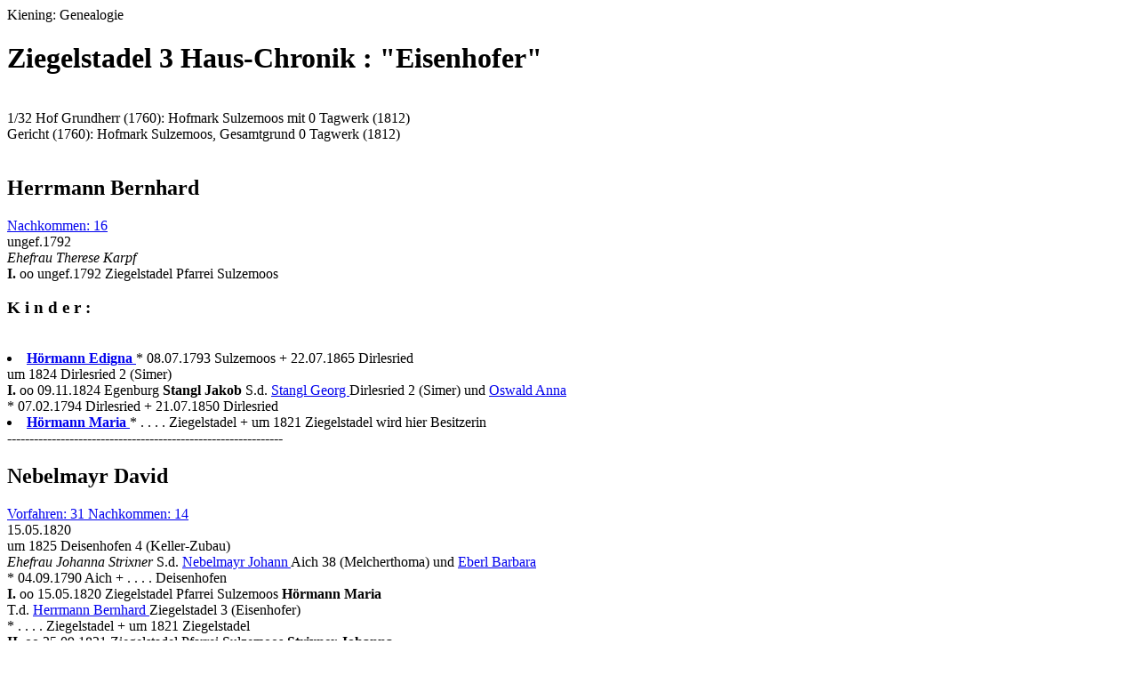

--- FILE ---
content_type: text/html
request_url: https://genealogie-kiening.de/B2/B2134.HTM
body_size: 6614
content:
<html> <head> <title> Ziegelstadel 3    Haus-Chronik  Kiening: Genealogie Lkr.Dachau </title> <meta name="date" content="30.01.2026"><meta name="author" content="Josef Kiening"><meta name="robots" content="nofollow"></head> <body>
Kiening: Genealogie  <h1> Ziegelstadel 3    Haus-Chronik  : "Eisenhofer" </h1>  <br>
1/32 Hof Grundherr (1760):  Hofmark Sulzemoos mit 0 Tagwerk (1812) <br>
Gericht (1760): Hofmark Sulzemoos, Gesamtgrund 0 Tagwerk (1812) <br>
<b></b> <br>
<a name="12617"> <h2> Herrmann Bernhard</h2> </a> <a href="../ST12/ST12617.HTM"> Nachkommen: 16</a><br> ungef.1792 <br>
<em> Ehefrau Therese Karpf  </em>  <br>
<b>I. </b> oo ungef.1792 Ziegelstadel   Pfarrei Sulzemoos <br>
 <h3>K i n d e r :</h3> <br>
</li> <li> <a href="../B5/B5568.HTM#150705">  <b> H&ouml;rmann Edigna </b>  </a>   *  08.07.1793 Sulzemoos    + 22.07.1865 Dirlesried    <br>
 um    1824 Dirlesried 2    (Simer)  <br>
<b>I. </b> oo 09.11.1824 Egenburg   <b>  Stangl Jakob  </b>   S.d. <a href="../B5/B5568.HTM#18975"> Stangl Georg  </a>    Dirlesried 2    (Simer)  und <a href="../B5/B5568.HTM#19726"> Oswald Anna  </a>   <br>
 *  07.02.1794 Dirlesried    + 21.07.1850 Dirlesried   <br>
</li> <li> <a href="../B2/B2134.HTM#135348">  <b> H&ouml;rmann Maria </b>  </a>   *   . . . .   Ziegelstadel    + um    1821 Ziegelstadel   wird hier Besitzerin <br>
</li>-------------------------------------------------------------- <br>
<a name="12618"> <h2> Nebelmayr David</h2> </a> <a href="../ST12/ST12618.HTM"> Vorfahren: 31 Nachkommen: 14</a><br> 15.05.1820 <br>
 um    1825 Deisenhofen 4    (Keller-Zubau)  <br>
<em>Ehefrau Johanna Strixner   </em>  S.d. <a href="../B2/B2868.HTM#160440"> Nebelmayr Johann  </a>    Aich 38   (Melcherthoma)  und <a href="../B2/B2868.HTM#160442"> Eberl Barbara  </a>   <br>
 *  04.09.1790 Aich    +  . . . .   Deisenhofen   <br>
<b>I. </b> oo 15.05.1820 Ziegelstadel   Pfarrei Sulzemoos<a name="135348"> <b> H&ouml;rmann Maria  </b> </a>  <br>
<em>    </em>  T.d. <a href="../B2/B2134.HTM#12617"> Herrmann Bernhard  </a>    Ziegelstadel 3    (Eisenhofer)  <br>
 *   . . . .   Ziegelstadel    + um    1821 Ziegelstadel   <br>
<b>II. </b> oo 25.09.1821 Ziegelstadel   Pfarrei Sulzemoos<a name="181272"> <b> Strixner Johanna  </b> </a>  <br>
<em>    </em>  T.d. <a href="../U0/U290.HTM#181270"> Strixner Dionys  </a>     und <a href="../U0/U290.HTM#181271"> Hei&szlig; Therese  </a>   <br>
 *  12.05.1787 Bachern   <br>
 <h3>K i n d e r :</h3> <br>
</li> <li> <a href="../B0/B705.HTM#173643">  <b> Nebelmayr Maria Anna  </b>  </a>   *  26.08.1828 Deisenhofen    <br>
 ungef.1859 Deisenhofen 4    (Keller-Zubau)  <br>
<b>I. </b> oo 07.02.1859 Deisenhofen   Pfarrei Rottbach <b>  Gebhart Josef  </b>   S.d. <a href="../B13/B13181.HTM#147399"> Gebhart Josef  </a>   Hirt Holzhausen 11   (H&uuml;thaus)  und <a href="../B13/B13181.HTM#147400"> S&uuml;&szlig;maier Maria Anna   </a>   <br>
 *  08.03.1822 Holzhausen   <br>
</li> <li> <a href="../B3/B3903.HTM#44148">  <b> Nebelmayr Andreas </b>  </a>   *  18.06.1830 Deisenhofen    + 10.12.1886 &Uuml;beracker    <br>
 19.09.1857 &Uuml;beracker 33   (Jammernoth)  <br>
 um    1869 &Uuml;beracker 3    (Teufl)  <br>
<b>I. </b> oo 27.10.1857 &Uuml;beracker   Pfarrei Einsbach <b>  Sattler Rosina  </b>   T.d. <a href="../B3/B3903.HTM#44146"> Sattler Nikolaus  </a>    &Uuml;beracker 33   (Jammernoth)  und <a href="../B3/B3903.HTM#44145"> Loder Sabina  </a>   <br>
 *  24.01.1839 &Uuml;beracker    + 03.01.1907 &Uuml;beracker   <br>
</li>-------------------------------------------------------------- <br>
<a name="12619"> <h2> Schmid Georg</h2> </a> <a href="../ST12/ST12619.HTM"> Nachkommen: 10</a><br> 12.03.1825 <br>
<em>   </em>  *  01.09.1799       + 29.03.1873 Ziegelstadel   <br>
<b>I. </b> oo um    1824 Geltendorf  <a name="63243"> <b> Steinhart Walburga  </b> </a> 12.03.1825 <br>
<em>    </em>  T.d. <a href="../B2/B2615.HTM#6396"> Steinhart Georg  </a>    Unterumbach 15   (Huber)  und <a href="../B2/B2615.HTM#38523"> Westermayr Maria  </a>   <br>
 *  um    1796 Unterumbach    + 10.07.1867 Ziegelstadel   <br>
 <h3>K i n d e r :</h3> <br>
</li> <li> <a name="501556"> <b>Schmid Johann </a> </b>  *  um    1823 Ziegelstadel   <br>
</li> <li> <a name="501557"> <b>Schmid Maria </a> </b>  *  24.09.1825 Ziegelstadel   <br>
</li> <li> <a name="501558"> <b>Schmid Xaver </a> </b>  *  05.11.1828 Ziegelstadel   <br>
</li> <li> <a href="../B2/B2134.HTM#12620">  <b> Schmid Ferdinand </b>  </a>   *  14.11.1832 Ziegelstadel    + 12.09.1909 Ziegelstadel   wird hier Besitzer <br>
</li> <li> <a href="../B2/B2333.HTM#63244">  <b> Schmid Simon </b>  </a>   *  21.10.1834 Ziegelstadel    <br>
 um    1864 Einsbach 38   (Bader)  <br>
<b>I. </b> oo 26.01.1864 Einsbach   <b>  M&auml;rkl Kreszenz  </b>   T.d. <a href="../B5/B5722.HTM#18657"> M&auml;rkl August  </a>    Egenhofen 12   (M&auml;rkl)  und <a href="../B5/B5722.HTM#2150"> Dillinger Monika  </a>   <br>
 *  12.05.1839 Egenhofen   <br>
</li> <li> <a href="../B4/B4255.HTM#156706">  <b> Schmid Magdalena </b>  </a>   *  22.06.1837 Ziegelstadel    <br>
 um    1874 Welshofen 32   (Wagner)  <br>
<b>I. </b> oo 15.06.1874 Welshofen   <b>  Lachner Veit  </b>   S.d. <a href="../B11/B11780.HTM#134090"> Lachner Adam  </a>    Volkersdorf 49   (Webermann)  und <a href="../B11/B11780.HTM#134088"> Heiloth Rosina  </a>   <br>
 *  15.06.1830 Volkersdorf    +  . . . .   Welshofen   <br>
</li> <li> <a name="501559"> <b>Schmid Franziska </a> </b>  *  04.10.1839 Ziegelstadel   <br>
</li>-------------------------------------------------------------- <br>
<a name="12620"> <h2> Schmid Ferdinand</h2> </a> <a href="../ST12/ST12620.HTM"> Vorfahren: 30 Nachkommen: 1</a><br> 11.04.1864 <br>
<em>oo Therese Seidl   </em>  *  14.11.1832 Ziegelstadel    + 12.09.1909 Ziegelstadel   <br>
<b>I. </b> oo um    1864 Ziegelstadel   Pfarrei Sulzemoos <br>
 <h3>K i n d e r :</h3> <br>
</li> <li> <a href="../B3/B3815.HTM#114757">  <b> Schmid Maria </b>  </a>   *  23.06.1866 Ziegelstadel    + um    1947 Sittenbach    <br>
 um    1887 Sittenbach 10   (Pongratz)  <br>
<b>I. </b> oo um    1887 Sittenbach   <b>  Gro&szlig; Leonhard  </b>   S.d. <a href="../B2/B2354.HTM#40539"> Gro&szlig; Johann  </a>    Z&ouml;tzelhofen 1    (Z&ouml;zlhofer)  und <a href="../B2/B2354.HTM#69809"> Huber Anna Maria   </a>   <br>
 *  13.09.1866 Z&ouml;tzelhofen    + um    1941 Sittenbach   <br>
</li>-------------------------------------------------------------- <br>
<br>(C) Josef Kiening, zum Anfang <a href="../start.htm ">www.genealogie-kiening.de</a> </body> </html>
